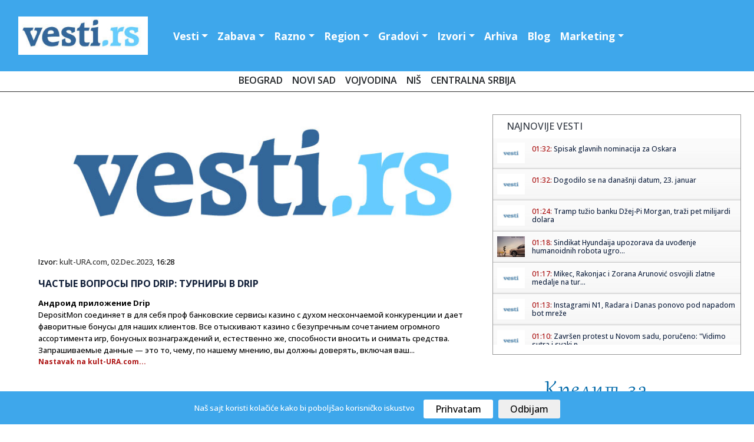

--- FILE ---
content_type: text/html; charset=UTF-8
request_url: https://www.vesti.rs/Kultura/Drip-Drip-5.html
body_size: 13699
content:
<!DOCTYPE html>

<head>

<!-- Google tag (gtag.js) -->
<script async src="https://www.googletagmanager.com/gtag/js?id=G-T1DH0HH70W"></script>
<script>
  window.dataLayer = window.dataLayer || [];
  function gtag(){dataLayer.push(arguments);}
  gtag('js', new Date());

  gtag('config', 'G-T1DH0HH70W');
</script>

<meta http-equiv="content-type" content="text/html; charset=UTF-8" />
<title> Частые вопросы про Drip: Турниры в Drip</title>
<link rel="shortcut icon" href="https://static.vesti.rs/favicon.png" />

<meta name="viewport" content="width=device-width, initial-scale=1">
<meta property="og:title" content="Частые вопросы про Drip: Турниры в Drip" />
<meta property="og:type" content="website" />
<meta property="og:url" content="https://www.vesti.rs/Kultura/Drip-Drip-5.html" />
<meta property="og:image" content="https://static.vesti.rs/vesti/images2/vesti.rs.jpg" />
<meta property="og:image" content="https://static.vesti.rs/img/vesti-logo4.png" />
<meta property="og:site_name" content="Vesti.rs" />
<meta property="fb:app_id" content="181511018570279" />
<link rel="image_src" href="https://static.vesti.rs/vesti/images2/vesti.rs.jpg" />
<script async src="//pagead2.googlesyndication.com/pagead/js/adsbygoogle.js"></script>
<link rel="preconnect" href="https://fonts.googleapis.com">
<link rel="preconnect" href="https://fonts.gstatic.com" crossorigin>
<link href="https://fonts.googleapis.com/css2?family=Open+Sans:ital,wght@0,300;0,500;0,600;0,700;0,800;1,300;1,400;1,600;1,800&display=swap" rel="stylesheet"><link href="https://fonts.googleapis.com/css?family=Alegreya+Sans:400,500,700" rel="stylesheet">

<link href="https://fonts.googleapis.com/css2?family=Exo+2:wght@300;400;500;600&display=swap" rel="stylesheet">
<!--<script src="https://kit.fontawesome.com/4794e8dad7.js" crossorigin="anonymous"></script>-->

<!-- Go to www.addthis.com/dashboard to customize your tools
<script type="text/javascript" src="//s7.addthis.com/js/300/addthis_widget.js#pubid=ra-631882fa420e082f"></script>
-->
<script>
	var url = window.location.href;
	var ads_ok=1;
	if (url=='https://www.vesti.rs') ads_ok=0;
	if (url=='https://www.vesti.rs/') ads_ok=0;
	if (url=='https://www.vesti.rs/Horoskop/') ads_ok=0;
	if (url.indexOf("/arhiva/")>0) ads_ok=0;
	if (url.indexOf("/Danas/")>0) ads_ok=0;
	if (url.indexOf("/izvor/")>0) ads_ok=0;

    if (ads_ok==1) {
        (adsbygoogle = window.adsbygoogle || []).push({
            google_ad_client: "ca-pub-4215876905870354",
            enable_page_level_ads: false
        });
    }

var SITE_ROOT_STATIC='https://static.vesti.rs/';
var HTTP_CF_IPCOUNTRY_ALLOWED=1;
var garr;
var mc_no_iframe=1;
var mc_ads;
var eventer_received=0;

// Create IE + others compatible event handler
var eventMethod = window.addEventListener ? "addEventListener" : "attachEvent";
var eventer = window[eventMethod];
var messageEvent = eventMethod == "attachEvent" ? "onmessage" : "message";

eventer(messageEvent,function(e) {
  // console.log('parent received message: '+e.data);
  if (e.data=="mc_ads_1") {
    console.log('eventer received message: '+e.data);
	//_gaq.push(['_trackEvent', 'eventer4', 'received', e.data]);
	eventer_received=1;
    mc_ads(1);
  }
  if (e.data=="mc_ads_2") {
    console.log('eventer received message: '+e.data);
	//_gaq.push(['_trackEvent', 'eventer4', 'received', e.data]);
	eventer_received=1;
    mc_ads(2);
  }
  if (e.data=="mc_ads_3") {
    console.log('eventer received message: '+e.data);
	//_gaq.push(['_trackEvent', 'eventer4', 'received', e.data]);
	eventer_received=1;
    mc_ads(3);
  }
  if (e.data=="mc_ads_4") {
    console.log('eventer received message: '+e.data);
	//_gaq.push(['_trackEvent', 'eventer4', 'received', e.data]);
	eventer_received=1;
    mc_ads(4);
  }
},false);


function ga_push(arr)
{
	garr=arr;
	setTimeout(function() {
	_gaq.push(garr);
	}, 1000);
}
</script>


<!-- Google Tag Manager
<script>(function(w,d,s,l,i){w[l]=w[l]||[];w[l].push({'gtm.start':
new Date().getTime(),event:'gtm.js'});var f=d.getElementsByTagName(s)[0],
j=d.createElement(s),dl=l!='dataLayer'?'&l='+l:'';j.async=true;j.src=
'https://www.googletagmanager.com/gtm.js?id='+i+dl;f.parentNode.insertBefore(j,f);
})(window,document,'script','dataLayer','GTM-MC7LDZZ6');</script>
 End Google Tag Manager -->


<link rel="stylesheet" href="https://static.vesti.rs/vesti/style.css" />
<link rel="stylesheet" href="https://static.vesti.rs/vesti/archive.css" type="text/css" media="screen" />
<link rel="stylesheet" media="screen and (max-width: 960px)" type="text/css" href="https://static.vesti.rs/vesti/max-1024.css">
<link rel="stylesheet" media="screen and (max-width: 960px)" type="text/css" href="https://static.vesti.rs/vesti/jquery.pageslide.css" />
<!--
<link rel="stylesheet" href="https://static.vesti.rs/vesti/nivo-slider.css" type="text/css" media="screen" />-->
<!--[if lte IE 7]>
<link rel="stylesheet" type="text/css" href="https://static.vesti.rs/vesti/ie7-and-down.css" />
<![endif]-->
<!-- <link href='http://fonts.googleapis.com/css?family=Open+Sans:300,400' rel='stylesheet' type='text/css'> -->
<link rel="stylesheet" href="https://static.vesti.rs/vesti/assets/css/style.css" type="text/css">
<link rel="stylesheet" href="https://cdn.jsdelivr.net/npm/bootstrap@4.0.0/dist/css/bootstrap.min.css" integrity="sha384-Gn5384xqQ1aoWXA+058RXPxPg6fy4IWvTNh0E263XmFcJlSAwiGgFAW/dAiS6JXm" crossorigin="anonymous">

<script type="text/javascript" src="https://static.vesti.rs/vesti/js/jquery-1.11.1.min.js"></script>
<script src="https://static.vesti.rs/vesti/js/functions.js?v=22" type="text/javascript"></script>
<!--[if lt IE 9]>
<script src="https://static.vesti.rs/vesti/assets/js/html5.js"></script>
<![endif]-->

<meta name="Keywords" content="Drip, vesti" />
<meta name="Description" content="Андроид приложение Drip DepositMon соединяет в для себя проф банковские сервисы казино с духом нескончаемой конкуренции и дает фаворитные бонусы для наших клиентов..." />
<meta name="Copyright" content="Vesti.rs" />
<link rel="alternate" type="application/rss+xml" title="Vesti.rs" href="https://www.vesti.rs/rss.php" /><link rel="alternate" type="application/rss+xml" title="Vesti.rs :: Kultura" href="https://www.vesti.rs/rss.php?s=6" />
<script type="text/javascript">
function Chr(AsciiNum) {return String.fromCharCode(AsciiNum);}
function brojac(s) {img = new Image(); img.src = "https://www.vesti.rs/stat.php?js=1&s="+s;}
window.google_analytics_uacct = "UA-1011915-5";
</script>





<link rel="stylesheet" type="text/css" href="/cookie-consent/style.css" />
<script type="text/javascript" src="/cookie-consent/index.js"></script>

<!--<link rel="stylesheet" href="https://static.vesti.rs/vesti/style_new.css?v=1" />-->
<link rel="stylesheet" href="https://static.vesti.rs/vesti/style_new.css" />
<script src="https://code.jquery.com/jquery-3.2.1.slim.min.js" integrity="sha384-KJ3o2DKtIkvYIK3UENzmM7KCkRr/rE9/Qpg6aAZGJwFDMVNA/GpGFF93hXpG5KkN" crossorigin="anonymous"></script>
<script src="https://cdn.jsdelivr.net/npm/popper.js@1.12.9/dist/umd/popper.min.js" integrity="sha384-ApNbgh9B+Y1QKtv3Rn7W3mgPxhU9K/ScQsAP7hUibX39j7fakFPskvXusvfa0b4Q" crossorigin="anonymous"></script>
<script src="https://cdn.jsdelivr.net/npm/bootstrap@4.0.0/dist/js/bootstrap.min.js" integrity="sha384-JZR6Spejh4U02d8jOt6vLEHfe/JQGiRRSQQxSfFWpi1MquVdAyjUar5+76PVCmYl" crossorigin="anonymous"></script>

</head>
<body>

<!-- Google Tag Manager (noscript) -->
<noscript><iframe src="https://www.googletagmanager.com/ns.html?id=GTM-MC7LDZZ6"
height="0" width="0" style="display:none;visibility:hidden"></iframe></noscript>
<!-- End Google Tag Manager (noscript) -->

<!-- (C)2000-2022 Gemius SA - gemiusPrism  / vesti.rs/Home Page -->
<script type="text/javascript">
<!--//--><![CDATA[//><!--
var pp_gemius_identifier = 'zDGbGTwiLMqshAHBoCMoeZZzDovpkI923lz8UfG7r0P.i7';
// lines below shouldn't be edited
function gemius_pending(i) { window[i] = window[i] || function() {var x = window[i+'_pdata'] = window[i+'_pdata'] || []; x[x.length]=arguments;};};
gemius_pending('gemius_hit'); gemius_pending('gemius_event'); gemius_pending('gemius_init'); gemius_pending('pp_gemius_hit'); gemius_pending('pp_gemius_event'); gemius_pending('pp_gemius_init');
(function(d,t) {try {var gt=d.createElement(t),s=d.getElementsByTagName(t)[0],l='http'+((location.protocol=='https:')?'s':''); gt.setAttribute('async','async');
gt.setAttribute('defer','defer'); gt.src=l+'://gars.hit.gemius.pl/xgemius.js'; s.parentNode.insertBefore(gt,s);} catch (e) {}})(document,'script');
//--><!]]>
</script>

<div id="mch-cookie-consent" class="mch-cookie-consent">
  <p>Naš sajt koristi kolačiće kako bi poboljšao korisničko iskustvo</p>
  <div class="mch-cookie-consent__btns">
    <button class="mch-cookie-consent__btns--allow-btn" id="mch-cookie-consent--allow">Prihvatam</button>
    <button class="mch-cookie-consent__btns--deny-btn"  id="mch-cookie-consent--deny">Odbijam</button>
  </div>
</div>

<!-- HEADER -->
<header>


<div class="header-wrapper1">
<div class="header">



 <nav class="navbar navbar-expand-lg navbar-light">


  <a href="https://www.vesti.rs"><img class="logo" src="https://static.vesti.rs/vesti/images2/vesti-vektorski.jpg" /></a>



  <button class="navbar-toggler custom-toggler" type="button" data-toggle="collapse" data-target="#navbarTogglerDemo01" aria-controls="navbarTogglerDemo01" aria-expanded="false" aria-label="Toggle navigation">
    <span class="navbar-toggler-icon"></span>
  </button>
  <div class="collapse navbar-collapse" id="navbarTogglerDemo01">

    <ul class="navbar-nav mr-auto mt-2 mt-lg-0">

     			<li class="nav-item dropdown" id="vesti navbarDropdownMenuLink"><a class="nav-link dropdown-toggle" data-toggle="dropdown" aria-haspopup="true" aria-expanded="false" href="/">Vesti</a>
				<div class="dropdown-menu" aria-labelledby="navbarDropdownMenuLink">
       			<a class="first dropdown-item" href="/Najnovije-vesti/">Najnovije vesti</a>
				<a class=" dropdown-item" href="/Politika/">Politika</a>
				<a class="dropdown-item" href="/Ekonomija/">Ekonomija</a>
				<a class="dropdown-item" href="/Hronika/">Hronika</a>
				<a class="dropdown-item" href="/Sport/">Sport</a>
				<a class="dropdown-item" href="/Svet/">Svet</a>
				<a class="dropdown-item" href="/Drustvo/">Društvo</a>
				<a class="dropdown-item" href="/Kultura/">Kultura</a>
				<a class="dropdown-item" href="/Auto-moto/">Auto-moto</a>
				<a class="dropdown-item" href="/Zdravlje/">Zdravlje</a>
				<a class="dropdown-item" href="/Nauka/">Nauka</a>


        </div>
				</li>

				<li class="nav-item dropdown" id="zabava navbarDropdownMenuLinl">

				<a  class="nav-link dropdown-toggle" data-toggle="dropdown" aria-haspopup="true" aria-expanded="false"  href="/Zabava/">Zabava</a>
					<div class="dropdown-menu" aria-labelledby="navbarDropdownMenuLink">
				<a class="dropdown-item" href="/Zivot/">Život</a>
				<a class="dropdown-item" href="/Muzika/">Muzika</a>
				<a class="dropdown-item" href="/Filmovi/">Filmovi</a>
				<a class="dropdown-item" href="/Turizam/">Turizam</a>
				<a class="dropdown-item" href="/Igre/">Igre</a>
				<a class="dropdown-item" href="/Zena/">Moda, žene</a>
				<a class="dropdown-item" href="/Muski-svet/">Muški svet</a>
				<a class="dropdown-item" href="/Blogovi/kat/Izlasci/">Noćni život</a>
				<a class="dropdown-item" href="/Desavanja-u-gradu/">Dešavanja</a>
				<a class="dropdown-item" href="/Horoskop/">Horoskop</a>
				<a class="dropdown-item" href="/Estrada/">Estrada</a>

			</div>
				</li>
			<li  class="nav-item dropdown" id="razno navbarDropdownMenuLink">
							<a  class="nav-link dropdown-toggle" data-toggle="dropdown" aria-haspopup="true" aria-expanded="false"  href="/Razno/">Razno</a>

				<div class="dropdown-menu" aria-labelledby="navbarDropdownMenuLink">

				<a class="dropdown-item" href="/HiTech/">HiTech</a>
				<a class="dropdown-item" href="/Mobilni/">Mobilni</a>
				<a class="dropdown-item" href="/Dobre-vesti/">Dobre vesti</a>
				<a class="dropdown-item" href="/Blogovi/">Blogosfera</a>
				<a class="dropdown-item" href="/Reportaze/">Reportaže</a>
				<a class="dropdown-item" href="/Ekologija/">Ekologija</a>
				<a class="dropdown-item" href="/Gradjevinarstvo/">Građevinstvo</a>
				<a class="dropdown-item" href="/Saopstenja/">Saopštenja</a>
				<a class="dropdown-item" href="/Intervju/">Stav</a>
				</div>

				</li>


			<li  class="nav-item dropdown" id="region navbarDropdownMenuLin">
			<a  class="nav-link dropdown-toggle" data-toggle="dropdown" aria-haspopup="true"
				aria-expanded="false"  href="/Region/">Region</a>

				<div class="dropdown-menu" aria-labelledby="navbarDropdownMenuLink">

				<a class="dropdown-item" href="/Bosna-i-Hercegovina/">Bosna i Herceg.</a>
				<a class="dropdown-item" href="/Republika-Srpska/">Republika Srpska</a>
				<a class="dropdown-item" href="/Crna-Gora/">Crna Gora</a>
				<a class="dropdown-item" href="/Hrvatska/">Hrvatska</a>
				<a class="dropdown-item" href="/Makedonija/">Makedonija</a>
				<a class="dropdown-item" href="/Region/">Susedne države</a>
			<a class="dropdown-item" href="/Dijaspora/">Dijaspora</a>

		</div>

			</li>


			<li  class="nav-item dropdown" id="gradovi navbarDropdownMenuLin"><a  class="nav-link dropdown-toggle" data-toggle="dropdown" aria-haspopup="true" aria-expanded="false"   href="/Gradovi/">Gradovi</a>
							<div class="dropdown-menu" aria-labelledby="navbarDropdownMenuLink">

			<a class="dropdown-item" href="/Beogradske/">Beograd</a>
				<a class="dropdown-item" href="/Novi-Sad/">Novi Sad</a>
				<a class="dropdown-item" href="/Vojvodina/">Vojvođanske vesti</a>
				<a class="dropdown-item" href="/Nis/">Niš</a>
				<a class="dropdown-item" href="/Ra%C5%A1ka/">Raška oblast</a>
				<a class="dropdown-item" href="/Kragujevac/">Kragujevac</a>
				<a class="dropdown-item" href="/Krusevac/">Kruševac</a>
				<a class="dropdown-item" href="/Jagodina/">Jagodina</a>
				<a class="dropdown-item" href="/Subotica/">Subotica</a>
				<a class="dropdown-item" href="/Zaje%C4%8Dar/">Zaječar</a>
				<a class="dropdown-item" href="/Trstenik/">Trstenik</a>
				<a class="dropdown-item" href="/Vrnjacka-Banja/">Vrnjačka Banja</a>
				<a class="dropdown-item" href="/Bor/"> Bor</a>
				<a class="dropdown-item" href="/Vranje/">Vranje</a>
				<a class="dropdown-item" href="/Zrenjanin/">Zrenjanin</a>
				<a class="dropdown-item" href="/Leskovac/">Leskovac</a>
				<a class="dropdown-item" href="/Aleksinac/">Aleksinac</a>
			<a class="dropdown-item" href="/Bačka-Palanka/">Bačka Palanka</a>
				<a class="dropdown-item" href="/Gradovi/">Ostali gradovi &gt;&gt;</a>
			</div>
			</li>


			<li class="nav-item dropdown" id="izvori navbarDropdownMenuLin">


			<a   class="nav-link dropdown-toggle" data-toggle="dropdown" aria-haspopup="true"

					aria-expanded="false"  href="/Blog/Izvori.html">Izvori</a>
									<div class="dropdown-menu" aria-labelledby="navbarDropdownMenuLink">
				<a class="dropdown-item" href="/izvor/GradskeInfo/">GradskeInfo.rs</a>
				<a class="dropdown-item" href="/izvor/VojvodinaUzivo/">VojvodinaUzivo.rs</a>
				<a class="dropdown-item" href="/izvor/24sedam/">24sedam.rs</a>
			<a class="dropdown-item" href="/izvor/b92/">B92</a>
				<a class="dropdown-item" href="/izvor/blic/">Blic</a>
				<a class="dropdown-item" href="/izvor/Beta/">Beta</a>
				<a class="dropdown-item" href="/izvor/politika/">Politika</a>
				<a class="dropdown-item" href="/izvor/press/">Press</a>
				<a class="dropdown-item" href="/izvor/Telegraf/">Telegraf</a>
				<a class="dropdown-item" href="/izvor/RTS/">RTS</a>
				<a class="dropdown-item" href="/izvor/vecernje_novosti/">Novosti</a>
				<a class="dropdown-item" href="/izvor/mondo/">Mondo</a>
				<a class="dropdown-item" href="/izvor/Kurir/">Kurir</a>
				<a class="dropdown-item" href="/izvor/Informacija/">Informacija.rs</a>
				<a class="dropdown-item" href="/Blog/Izvori.html">Svi izvori >></a>

						</div>

					</li>


		<li id="Arhiva" ><a  class="nav-link" href="/arhiva/">Arhiva</a></li>
			<li id="O nama" ><a   class="nav-link" href="/Blogovi/">Blog</a></li>
<li  class="nav-item dropdown" id="razno navbarDropdownMenuLink">
							<a  class="nav-link dropdown-toggle" data-toggle="dropdown" aria-haspopup="true" aria-expanded="false"  href="/Marketing/">Marketing</a>

				<div class="dropdown-menu" aria-labelledby="navbarDropdownMenuLink">
				<a class="dropdown-item" href="Sadrzaj/Marketing-6.html">Marketing</a>
				<a class="dropdown-item" href="/Blog/O-Vesti-rs-sajtu.html">O nama</a>
				<a class="dropdown-item" href="/kontakt.php">Kontakt</a>
				<a class="dropdown-item" href="/add.php">Objavite vest</a>
				<a class="dropdown-item" href="/Blog/Nase-vesti-na-Vasem-sajtu.html">Naše vesti na Vašem sajtu</a>
				<a class="dropdown-item" href="/Blog/Podrzite-nas.html">Podržite nas</a>

				</div>

				</li>



    </ul>
<div class="social-links" id="header-social">
    <a href="https://www.facebook.com/Vesti.rs"><i class="fa fa-facebook fa-lg"></i></a>
	 <a href="https://twitter.com/vestirs"><i class="fa fa-twitter fa-lg"></i></a>
	 <a href="https://www.instagram.com/vojvodinauzivo.rs/"><i class="fa fa-instagram fa-lg"></i></a>
    <a href="https://www.youtube.com/c/Vojvodinau%C5%BEivo"><i class="fa-brands fa-youtube fa-lg"></i></a>
	 <a href="https://play.google.com/store/apps/details?id=com.zeussoftware.vesti_rs"><i class="fa fa-android fa-lg"></i></a>
	  <a href="https://itunes.apple.com/us/app/vesti-rs/id591591123?mt=8"><i class="fa-brands fa-app-store-ios fa-lg"></i></a>
</div>


	<div class="footer-linkovi" id="header-up">
 <ul>
   	<li id="Marketing"><a    href="/Sadrzaj/Marketing-6.html">Marketing </a></li>
	<li id="O nama" ><a   href="/Blog/O-Vesti-rs-sajtu.html">O nama</a></li>
      <li id="politika" ><a  href="/Sadrzaj/Privacy-Policy-for-Vesti-rs.html">Politika privatnosti</a></li>
	     <li id="uslovi" ><a  href="/Sadrzaj/Privacy-Policy-for-Vesti-rs.html">Uslovi korišćenja</a></li>


	  </ul>
	</div>
  </div>
</nav>

</header>
</div>
<script type="text/javascript" src="https://static.vesti.rs/vesti/jquery.pageslide.js"></script>
<div class="clear"></div>

		<div class="pos-f-t">
 <div class="gradovi-slide">
 	<a class="dropdown-item" href="/Beogradske/">Beograd </a>
				<a class="dropdown-item" href="/Novi-Sad/">Novi Sad</a>
				<a class="dropdown-item" href="/Vojvodina/">Vojvodina</a>
								<a class="dropdown-item" href="/Nis/">Niš</a>

				<a class="dropdown-item" href="/Gradovi/">Centralna Srbija</a>

					</div>


<!-- CONTENT -->
<div class="container">
<!-- LEFT SIDE -->
<div class="main-content">


<!-- GLAVNA VEST -->
	<div class="single-news">
<!-- PRVA VEST -->
		<div class="text-news" itemscope itemtype="http://schema.org/NewsArticle">

			<a href="https://www.vesti.rs/counter.php?id=15524448" target="_blank" onclick="ga_push(['_trackEvent', 'Izvori', 'Izlaz', 'kult-URA.com']);" />
				<img src="https://static.vesti.rs/vesti/images2/vesti.rs.jpg" itemprop="image" alt="" style="width:100%;" />

			</a>
									<p class="source-inner">Izvor: <a href="/izvor/kult-URA/">kult-URA.com</a>, <a href="https://www.vesti.rs/arhiva/2023/12/2/" class="lnk_datum">02.Dec.2023</a>, 16:28</p>

			<h1 itemprop="name">Частые вопросы про Drip: Турниры в Drip</h1>



			<p id="articleBody" class="long-text" itemprop="articleBody"><b>Андроид приложение Drip</b><br />
DepositMon соединяет в для себя проф банковские сервисы казино с духом нескончаемой конкуренции и дает фаворитные бонусы для наших клиентов. Все отыскивают казино с безупречным сочетанием огромного ассортимента игр, бонусных вознаграждений и, естественно же, способности вносить и снимать средства. Запрашиваемые данные — это то, чему, по нашему мнению, вы должны доверять, включая ваш...</p>
			<p class="continue-r "><a href="https://www.vesti.rs/counter.php?id=15524448" onclick="ga_push(['_trackEvent', 'Izvori', 'Izlaz', 'kult-URA.com']);" target="_blank">Nastavak na kult-URA.com...</a></p><br /><br /><br /><br /><br />

			<div style="display:block; clear:right;">


                <!-- Go to www.addthis.com/dashboard to customize your tools -->
                <div class="addthis_inline_share_toolbox"></div>

						<div id="post_ad_1"></div>

			<p class="continue-r"></p>
			</div>

			<script>
			//_gaq.push(['_trackEvent', 'Izvori', 'Prikaz', 'kult-URA.com']);
			//_gaq.push(['_trackEvent', 'Kategorija', 'Prikaz', 'Kultura']);
			var share_id=15524448;
			</script>
		</div>
	</div>




<script>
var url_location = window.location.href;

function miniwin(url,w,h)
{
	window.open(url,"","height="+h+",width="+w+",status=no,toolbar=no,menubar=no,location=no",true);
}
var ajax_vote;
function fb_share() {
	_gaq.push(['_trackSocial', 'Facebook', 'share', url_location]);
	ajax_vote(share_id);
	var url="http://www.facebook.com/sharer.php?u=https%3A%2F%2Fwww.vesti.rs%2FKultura%2FDrip-Drip-5.html&t=Share";
	miniwin(url,600,400);
}
function tw_share() {
	_gaq.push(['_trackSocial', 'Twitter', 'tweet', url_location]);
	ajax_vote(share_id);
	var url="https://twitter.com/share?url=https%3A%2F%2Fwww.vesti.rs%2FKultura%2FDrip-Drip-5.html&amp;text="+encodeURIComponent(document.title);
	miniwin(url,600,400);
}
function gp_share() {
	_gaq.push(['_trackSocial', 'Google', '+1', url_location]);
	ajax_vote(share_id);
	var url="https://plus.google.com/share?url=https%3A%2F%2Fwww.vesti.rs%2FKultura%2FDrip-Drip-5.html";
	miniwin(url,600,400);
}
function li_share() {
	_gaq.push(['_trackSocial', 'LinkedIn', 'share', url_location]);
	ajax_vote(share_id);
	var url="https://www.linkedin.com/shareArticle?mini=true&url=https%3A%2F%2Fwww.vesti.rs%2FKultura%2FDrip-Drip-5.html&title="+encodeURIComponent(document.title);
	miniwin(url,600,400);
}
function pi_share() {
	_gaq.push(['_trackSocial', 'Pinterest', 'pin', url_location]);
	ajax_vote(share_id);
	var e = document.createElement('script');
	e.setAttribute('type', 'text/javascript');
	e.setAttribute('charset', 'UTF-8');
	e.setAttribute('src', 'http://assets.pinterest.com/js/pinmarklet.js?r=' + Math.random() * 99999999);
	document.body.appendChild(e);
}

(function ($) {
	ajax_vote = function(id){
		$.ajax({
			type: "GET",
			url: "/vote.php?v=p&id="+id,
			success:function (){
			}
		});
	}
})(jQuery);
</script>


<div class="newest-inner-last2">
<div id="dialog-box">
	<div class="dialog-content">
		<div id="dialog-message"><span><b>Napomena:</b> Ova vest je automatizovano (softverski) preuzeta sa sajta <a href="https://www.vesti.rs/counter.php?id=15524448"><b><u>kult-URA.com</u></b></a>. Nije preneta ručno, niti proverena od strane uredništva portala "Vesti.rs", već je preneta automatski, računajući na savesnost i dobru nameru sajta <a href="https://www.vesti.rs/counter.php?id=15524448"><b><u>kult-URA.com</u></b></a>. Ukoliko vest (članak) sadrži netačne navode, vređa nekog, ili krši nečija autorska prava - molimo Vas da nas o tome <a href="http://www.vesti.rs/kontakt.php"><b><u>ODMAH obavestite</u></b></a> obavestite kako bismo uklonili sporni sadržaj.</span></div>
	</div>
</div>
</div>


<div id="low_res_sidebar" style="display: none;"></div>
</div>

</div>
		<!-- Social Media Buttons - CSS3 -->

			<div id="sidebar">

<!-- Global site tag (gtag.js) - Google Analytics -->
	<script async src="https://www.googletagmanager.com/gtag/js?id=UA-177223220-1"></script>
	<script>
		window.dataLayer = window.dataLayer || [];
		function gtag(){dataLayer.push(arguments);}
		gtag('js', new Date());

		gtag('config', 'UA-177223220-1');
	</script>

	<!-- Google Tag Manager -->
		<script>(function(w,d,s,l,i){w[l]=w[l]||[];w[l].push({'gtm.start':
		new Date().getTime(),event:'gtm.js'});var f=d.getElementsByTagName(s)[0],
		j=d.createElement(s),dl=l!='dataLayer'?'&l='+l:'';j.async=true;j.src=
		'https://www.googletagmanager.com/gtm.js?id='+i+dl;f.parentNode.insertBefore(j,f);
		})(window,document,'script','dataLayer','GTM-P3X3KQ6');</script>
	<!-- End Google Tag Manager -->



	<!-- SCROLLING NEWS -->







	<div class="right-side">

<script async src='https://cse.google.com/cse.js?cx=partner-pub-4215876905870354:4169655970'></script><div class="gcse-searchresults-only"></div>

	<div class="right-side">








			<div class="newest">



				<div class="rigt-block-top"><h2>Najnovije vesti</h2></div>

        <ul class="spy" style="height:350px; overflow:scroll; width:100%;">
<li><a href="https://www.vesti.rs/Dodela-oskara/Spisak-glavnih-nominacija-za-Oskara-9.html" title="View round"><img src="https://static.vesti.rs/mali_logo2.png" /></a><h5><span class="lnk">01:32: </span> <a href="https://www.vesti.rs/Dodela-oskara/Spisak-glavnih-nominacija-za-Oskara-9.html">Spisak glavnih nominacija za Oskara</a></h5></li><li><a href="https://www.vesti.rs/Vesti/Dogodilo-se-na-danasnji-datum-23-januar-9.html" title="View round"><img src="https://static.vesti.rs/mali_logo2.png" /></a><h5><span class="lnk">01:32: </span> <a href="https://www.vesti.rs/Vesti/Dogodilo-se-na-danasnji-datum-23-januar-9.html">Dogodilo se na današnji datum, 23. januar</a></h5></li><li><a href="https://www.vesti.rs/Donald-Tramp/Tramp-tuzio-banku-Dzej-Pi-Morgan-trazi-pet-milijardi-dolara.html" title="View round"><img src="https://static.vesti.rs/mali_logo2.png" /></a><h5><span class="lnk">01:24: </span> <a href="https://www.vesti.rs/Donald-Tramp/Tramp-tuzio-banku-Dzej-Pi-Morgan-trazi-pet-milijardi-dolara.html">Tramp tužio banku Džej-Pi Morgan, traži pet milijardi dolara</a></h5></li><li><a href="https://www.vesti.rs/Hyundai/Sindikat-Hyundaija-upozorava-da-uvodjenje-humanoidnih-robota-ugrozava-radna-mesta.html" title="View round"><img src="https://static.vesti.rs/slike-4/tmb_Sindikat-Hyundaija-upozorava-da-uvodjenje-humanoidnih-robota-ugrozava-radna-mesta.jpg" /></a><h5><span class="lnk">01:18: </span> <a href="https://www.vesti.rs/Hyundai/Sindikat-Hyundaija-upozorava-da-uvodjenje-humanoidnih-robota-ugrozava-radna-mesta.html">Sindikat Hyundaija upozorava da uvođenje humanoidnih robota ugro...</a></h5></li><li><a href="https://www.vesti.rs/Sport/Mikec-Rakonjac-i-Zorana-Arunovic-osvojili-zlatne-medalje-na-turniru-u-Minhenu.html" title="View round"><img src="https://static.vesti.rs/mali_logo2.png" /></a><h5><span class="lnk">01:17: </span> <a href="https://www.vesti.rs/Sport/Mikec-Rakonjac-i-Zorana-Arunovic-osvojili-zlatne-medalje-na-turniru-u-Minhenu.html">Mikec, Rakonjac i Zorana Arunović osvojili zlatne medalje na tur...</a></h5></li><li><a href="https://www.vesti.rs/Vesti/Instagrami-N1-Radara-i-Danas-ponovo-pod-napadom-bot-mreze.html" title="View round"><img src="https://static.vesti.rs/mali_logo2.png" /></a><h5><span class="lnk">01:13: </span> <a href="https://www.vesti.rs/Vesti/Instagrami-N1-Radara-i-Danas-ponovo-pod-napadom-bot-mreze.html">Instagrami N1, Radara i Danas ponovo pod napadom bot mreže</a></h5></li><li><a href="https://www.vesti.rs/Vesti/Zavrsen-protest-u-Novom-sadu-poruceno-Vidimo-sutra-i-svaki-naredni-dan.html" title="View round"><img src="https://static.vesti.rs/mali_logo2.png" /></a><h5><span class="lnk">01:10: </span> <a href="https://www.vesti.rs/Vesti/Zavrsen-protest-u-Novom-sadu-poruceno-Vidimo-sutra-i-svaki-naredni-dan.html">Završen protest u Novom sadu, poručeno: "Vidimo sutra i svaki n...</a></h5></li><li><a href="https://www.vesti.rs/Vesti/Preminula-Senka-Veletanlic-5.html" title="View round"><img src="https://static.vesti.rs/mali_logo2.png" /></a><h5><span class="lnk">01:01: </span> <a href="https://www.vesti.rs/Vesti/Preminula-Senka-Veletanlic-5.html">Preminula Senka Veletanlić</a></h5></li><li><a href="https://www.vesti.rs/London/Poslednji-roman-Dzulijana-Barnsa.html" title="View round"><img src="https://static.vesti.rs/mali_logo2.png" /></a><h5><span class="lnk">00:46: </span> <a href="https://www.vesti.rs/London/Poslednji-roman-Dzulijana-Barnsa.html">„Poslednji roman“ Džulijana Barnsa</a></h5></li><li><a href="https://www.vesti.rs/Ko%C5%A1arka/IZJAVA-KOJA-JE-PODIGLA-BURU-U-KOSARKASKIM-KRUGOVIMA-Madar-davao-savete-Obradovicu-Itudisu-i-Jasikevicijusu.html" title="View round"><img src="https://static.vesti.rs/mali_logo2.png" /></a><h5><span class="lnk">00:46: </span> <a href="https://www.vesti.rs/Ko%C5%A1arka/IZJAVA-KOJA-JE-PODIGLA-BURU-U-KOSARKASKIM-KRUGOVIMA-Madar-davao-savete-Obradovicu-Itudisu-i-Jasikevicijusu.html">IZJAVA KOJA JE PODIGLA BURU U KOŠARKAŠKIM KRUGOVIMA: Madar dava...</a></h5></li><li><a href="https://www.vesti.rs/Auto-moto/VIDEO-Aznom-LEpoque-Concept.html" title="View round"><img src="https://static.vesti.rs/mali_logo2.png" /></a><h5><span class="lnk">00:41: </span> <a href="https://www.vesti.rs/Auto-moto/VIDEO-Aznom-LEpoque-Concept.html">VIDEO: Aznom L’Epoque Concept</a></h5></li><li><a href="https://www.vesti.rs/Crvena-Zvezda/U-OVOME-JE-TAJNA-Veljkovic-objasnio-razliku-izmedju-Stankovica-i-Milojevica.html" title="View round"><img src="https://static.vesti.rs/mali_logo2.png" /></a><h5><span class="lnk">00:32: </span> <a href="https://www.vesti.rs/Crvena-Zvezda/U-OVOME-JE-TAJNA-Veljkovic-objasnio-razliku-izmedju-Stankovica-i-Milojevica.html">U OVOME JE TAJNA: Veljković objasnio razliku između Stankovića...</a></h5></li><li><a href="https://www.vesti.rs/Ekonomija/Cijena-zlata-rusi-sve-rekorde.html" title="View round"><img src="https://static.vesti.rs/mali_logo2.png" /></a><h5><span class="lnk">00:21: </span> <a href="https://www.vesti.rs/Ekonomija/Cijena-zlata-rusi-sve-rekorde.html">Cijena zlata ruši sve rekorde</a></h5></li><li><a href="https://www.vesti.rs/Vesti/Austrija-skracuje-raspust-ucenicima-sa-slabim-znanjem-njemackog.html" title="View round"><img src="https://static.vesti.rs/mali_logo2.png" /></a><h5><span class="lnk">00:21: </span> <a href="https://www.vesti.rs/Vesti/Austrija-skracuje-raspust-ucenicima-sa-slabim-znanjem-njemackog.html">Austrija skraćuje raspust učenicima sa slabim znanjem njemačko...</a></h5></li><li><a href="https://www.vesti.rs/Vesti/Zestoke-optuzbe-Svajcarski-SVP-iskljucuje-clana-porijeklom-iz-BiH.html" title="View round"><img src="https://static.vesti.rs/mali_logo2.png" /></a><h5><span class="lnk">00:21: </span> <a href="https://www.vesti.rs/Vesti/Zestoke-optuzbe-Svajcarski-SVP-iskljucuje-clana-porijeklom-iz-BiH.html">Žestoke optužbe: Švajcarski SVP isključuje člana porijeklom ...</a></h5></li><li><a href="https://www.vesti.rs/Vesti/Hapsenje-u-Crnoj-Gori-Zaplijenjena-cetiri-i-po-kilograma-kokaina-FOTO.html" title="View round"><img src="https://static.vesti.rs/mali_logo2.png" /></a><h5><span class="lnk">00:21: </span> <a href="https://www.vesti.rs/Vesti/Hapsenje-u-Crnoj-Gori-Zaplijenjena-cetiri-i-po-kilograma-kokaina-FOTO.html">Hapšenje u Crnoj Gori: Zaplijenjena četiri i po kilograma kokai...</a></h5></li><li><a href="https://www.vesti.rs/Crvena-Zvezda/ISPISAO-ISTORIJU-Stankovic-postigao-ono-sto-ni-Milojevicu-nije-poslo-za-rukom.html" title="View round"><img src="https://static.vesti.rs/mali_logo2.png" /></a><h5><span class="lnk">00:18: </span> <a href="https://www.vesti.rs/Crvena-Zvezda/ISPISAO-ISTORIJU-Stankovic-postigao-ono-sto-ni-Milojevicu-nije-poslo-za-rukom.html">ISPISAO ISTORIJU: Stanković postigao ono što ni Milojeviću nij...</a></h5></li><li><a href="https://www.vesti.rs/Donald-Tramp/Tramp-tuzio-banku-JPMorgan-trazi-pet-milijardi-dolara-odstete.html" title="View round"><img src="https://static.vesti.rs/mali_logo2.png" /></a><h5><span class="lnk">00:06: </span> <a href="https://www.vesti.rs/Donald-Tramp/Tramp-tuzio-banku-JPMorgan-trazi-pet-milijardi-dolara-odstete.html">Tramp tužio banku JPMorgan, traži pet milijardi dolara odštete</a></h5></li><li><a href="https://www.vesti.rs/Mazda/Mazdin-novi-elektricni-automobil-odlozen-do-2029-godine.html" title="View round"><img src="https://static.vesti.rs/slike-4/tmb_Mazdin-novi-elektricni-automobil-odlozen-do-2029-godine.jpg" /></a><h5><span class="lnk">00:03: </span> <a href="https://www.vesti.rs/Mazda/Mazdin-novi-elektricni-automobil-odlozen-do-2029-godine.html">Mazdin novi električni automobil odložen do 2029. godine</a></h5></li><li><a href="https://www.vesti.rs/Sport/FINANSIJSKI-I-SPORTSKI-BENEFITI-Zvezda-dodatno-uvecala-nacionalni-i-klupski-koeficijent-i-dobro-zaradila.html" title="View round"><img src="https://static.vesti.rs/mali_logo2.png" /></a><h5><span class="lnk">23:54: </span> <a href="https://www.vesti.rs/Sport/FINANSIJSKI-I-SPORTSKI-BENEFITI-Zvezda-dodatno-uvecala-nacionalni-i-klupski-koeficijent-i-dobro-zaradila.html">FINANSIJSKI I SPORTSKI BENEFITI: Zvezda dodatno uvećala nacional...</a></h5></li><li><a href="https://www.vesti.rs/Zivot/Djecak-iz-Priboja-svaki-dan-putuje-30-kilometara-kako-bi-pomogao-baki-i-cuvao-koze.html" title="View round"><img src="https://static.vesti.rs/mali_logo2.png" /></a><h5><span class="lnk">23:49: </span> <a href="https://www.vesti.rs/Zivot/Djecak-iz-Priboja-svaki-dan-putuje-30-kilometara-kako-bi-pomogao-baki-i-cuvao-koze.html">Dječak iz Priboja svaki dan putuje 30 kilometara kako bi pomogao...</a></h5></li><li><a href="https://www.vesti.rs/Crvena-Zvezda/NAJVECI-DOMETI-SADA-NISU-SAMO-SAN-Ovo-je-pogled-na-tabelu-Lige-Evrope-Zvezda-na-pobedu-od-Top8.html" title="View round"><img src="https://static.vesti.rs/mali_logo2.png" /></a><h5><span class="lnk">23:43: </span> <a href="https://www.vesti.rs/Crvena-Zvezda/NAJVECI-DOMETI-SADA-NISU-SAMO-SAN-Ovo-je-pogled-na-tabelu-Lige-Evrope-Zvezda-na-pobedu-od-Top8.html">NAJVEĆI DOMETI SADA NISU SAMO SAN: Ovo je pogled na tabelu Lige ...</a></h5></li><li><a href="https://www.vesti.rs/Razno/Evropski-parlament-usvojio-rezoluciju-kojom-je-osudio-primenu-sile-u-Iranu.html" title="View round"><img src="https://static.vesti.rs/mali_logo2.png" /></a><h5><span class="lnk">23:36: </span> <a href="https://www.vesti.rs/Razno/Evropski-parlament-usvojio-rezoluciju-kojom-je-osudio-primenu-sile-u-Iranu.html">Evropski parlament usvojio rezoluciju kojom je osudio primenu sil...</a></h5></li><li><a href="https://www.vesti.rs/Sport/POSEBNO-MI-JE-DRAGO-ZBOG-DEKIJA-Terzic-pozvao-sve-navijace-Zvezde-iz-Srbije-i-regiona-da-urade-jednu-stvar.html" title="View round"><img src="https://static.vesti.rs/mali_logo2.png" /></a><h5><span class="lnk">23:32: </span> <a href="https://www.vesti.rs/Sport/POSEBNO-MI-JE-DRAGO-ZBOG-DEKIJA-Terzic-pozvao-sve-navijace-Zvezde-iz-Srbije-i-regiona-da-urade-jednu-stvar.html">„POSEBNO MI JE DRAGO ZBOG DEKIJA“: Terzić pozvao sve navija...</a></h5></li><li><a href="https://www.vesti.rs/Vesti/U-Nigeriji-oteto-vise-od-150-vjernika-otmicari-traze-17-motocikala-za-pocetak-pregovora.html" title="View round"><img src="https://static.vesti.rs/mali_logo2.png" /></a><h5><span class="lnk">23:30: </span> <a href="https://www.vesti.rs/Vesti/U-Nigeriji-oteto-vise-od-150-vjernika-otmicari-traze-17-motocikala-za-pocetak-pregovora.html">U Nigeriji oteto više od 150 vjernika, otmičari traže 17 motoc...</a></h5></li><li><a href="https://www.vesti.rs/Vesti/Oglasio-se-Dusko-Tosic-Vratio-sam-kljuceve-od-mog-stana.html" title="View round"><img src="https://static.vesti.rs/mali_logo2.png" /></a><h5><span class="lnk">23:30: </span> <a href="https://www.vesti.rs/Vesti/Oglasio-se-Dusko-Tosic-Vratio-sam-kljuceve-od-mog-stana.html">Oglasio se Duško Tošić: Vratio sam ključeve od mog stana</a></h5></li><li><a href="https://www.vesti.rs/Vesti/Rekonstrukcija-ubistva-u-Antverpenu-za-koje-se-tereti-Osman-H-iz-BiH.html" title="View round"><img src="https://static.vesti.rs/mali_logo2.png" /></a><h5><span class="lnk">23:30: </span> <a href="https://www.vesti.rs/Vesti/Rekonstrukcija-ubistva-u-Antverpenu-za-koje-se-tereti-Osman-H-iz-BiH.html">Rekonstrukcija ubistva u Antverpenu za koje se tereti Osman H. iz...</a></h5></li><li><a href="https://www.vesti.rs/Vesti/Slavica-Cukteras-napravila-haos-Lomila-je-sve-pred-sobom.html" title="View round"><img src="https://static.vesti.rs/mali_logo2.png" /></a><h5><span class="lnk">23:30: </span> <a href="https://www.vesti.rs/Vesti/Slavica-Cukteras-napravila-haos-Lomila-je-sve-pred-sobom.html">Slavica Ćukteraš napravila haos: "Lomila je sve pred sobom"</a></h5></li><li><a href="https://www.vesti.rs/Vesti/Cetiri-zlatna-pravila-za-ofarbanu-kosu-ako-zelite-da-bude-lijepa-i-zdrava.html" title="View round"><img src="https://static.vesti.rs/mali_logo2.png" /></a><h5><span class="lnk">23:30: </span> <a href="https://www.vesti.rs/Vesti/Cetiri-zlatna-pravila-za-ofarbanu-kosu-ako-zelite-da-bude-lijepa-i-zdrava.html">Četiri zlatna pravila za ofarbanu kosu – ako želite da bude l...</a></h5></li><li><a href="https://www.vesti.rs/Vesti/Keri-Bredso-i-Zvjerka-zaratili.html" title="View round"><img src="https://static.vesti.rs/mali_logo2.png" /></a><h5><span class="lnk">23:30: </span> <a href="https://www.vesti.rs/Vesti/Keri-Bredso-i-Zvjerka-zaratili.html">Keri Bredšo i Zvjerka "zaratili"</a></h5></li><li><a href="https://www.vesti.rs/Vesti/Knjiga-Dijadema-Hercegovine-predstavljena-u-Beogradu.html" title="View round"><img src="https://static.vesti.rs/mali_logo2.png" /></a><h5><span class="lnk">23:30: </span> <a href="https://www.vesti.rs/Vesti/Knjiga-Dijadema-Hercegovine-predstavljena-u-Beogradu.html">Knjiga "Dijadema Hercegovine" predstavljena u Beogradu</a></h5></li><li><a href="https://www.vesti.rs/Evropska-Unija/Fico-Rukovodstvo-EU-treba-zamijeniti.html" title="View round"><img src="https://static.vesti.rs/mali_logo2.png" /></a><h5><span class="lnk">23:30: </span> <a href="https://www.vesti.rs/Evropska-Unija/Fico-Rukovodstvo-EU-treba-zamijeniti.html">Fico: Rukovodstvo EU treba zamijeniti</a></h5></li><li><a href="https://www.vesti.rs/Vladimir-Putin/Poceo-Putinov-sastanak-sa-Vitkofom-i-Kusnerom-u-Kremlju.html" title="View round"><img src="https://static.vesti.rs/mali_logo2.png" /></a><h5><span class="lnk">23:30: </span> <a href="https://www.vesti.rs/Vladimir-Putin/Poceo-Putinov-sastanak-sa-Vitkofom-i-Kusnerom-u-Kremlju.html">Počeo Putinov sastanak sa Vitkofom i Kušnerom u Kremlju</a></h5></li><li><a href="https://www.vesti.rs/Crvena-Zvezda/Krunic-Imao-sam-osjecaj-da-smo-mnogo-jaci.html" title="View round"><img src="https://static.vesti.rs/mali_logo2.png" /></a><h5><span class="lnk">23:30: </span> <a href="https://www.vesti.rs/Crvena-Zvezda/Krunic-Imao-sam-osjecaj-da-smo-mnogo-jaci.html">Krunić: Imao sam osjećaj da smo mnogo jači</a></h5></li><li><a href="https://www.vesti.rs/Ukrajina/Zelenski-kritikovao-Evropu-Kao-Dan-mrmota.html" title="View round"><img src="https://static.vesti.rs/mali_logo2.png" /></a><h5><span class="lnk">23:26: </span> <a href="https://www.vesti.rs/Ukrajina/Zelenski-kritikovao-Evropu-Kao-Dan-mrmota.html">Zelenski kritikovao Evropu: "Kao Dan mrmota" </a></h5></li><li><a href="https://www.vesti.rs/Crvena-Zvezda/DA-SMO-IZGUBILI-BILO-BI-ZASTO-OVAJ-ZASTO-ONAJ-Stankovica-upitali-za-neigranje-stranaca-trener-Zvezde-presekao-odgovorom.html" title="View round"><img src="https://static.vesti.rs/mali_logo2.png" /></a><h5><span class="lnk">23:22: </span> <a href="https://www.vesti.rs/Crvena-Zvezda/DA-SMO-IZGUBILI-BILO-BI-ZASTO-OVAJ-ZASTO-ONAJ-Stankovica-upitali-za-neigranje-stranaca-trener-Zvezde-presekao-odgovorom.html">„DA SMO IZGUBILI BILO BI ZAŠTO OVAJ, ZAŠTO ONAJ“: Stankovi...</a></h5></li><li><a href="https://www.vesti.rs/Ford/Roush-Ford-F-150-3.html" title="View round"><img src="https://static.vesti.rs/slike-4/tmb_Roush-Ford-F-150-2.jpg" /></a><h5><span class="lnk">23:19: </span> <a href="https://www.vesti.rs/Ford/Roush-Ford-F-150-3.html">Roush Ford F-150</a></h5></li><li><a href="https://www.vesti.rs/Apple/Apple-mozda-odustaje-od-all-screen-iPhone-dizajna-za-20-godisnjicu.html" title="View round"><img src="https://static.vesti.rs/mali_logo2.png" /></a><h5><span class="lnk">23:19: </span> <a href="https://www.vesti.rs/Apple/Apple-mozda-odustaje-od-all-screen-iPhone-dizajna-za-20-godisnjicu.html">Apple možda odustaje od all-screen iPhone dizajna za 20. godišn...</a></h5></li><li><a href="https://www.vesti.rs/Renault/Renault-ukida-svoju-firmu-za-elektricna-vozila-Ampere.html" title="View round"><img src="https://static.vesti.rs/slike-4/tmb_Renault-ukida-svoju-firmu-za-elektricna-vozila-Ampere.jpg" /></a><h5><span class="lnk">23:16: </span> <a href="https://www.vesti.rs/Renault/Renault-ukida-svoju-firmu-za-elektricna-vozila-Ampere.html">Renault ukida svoju firmu za električna vozila Ampere</a></h5></li><li><a href="https://www.vesti.rs/Dodela-oskara/Film-Sinners-oborio-rekord-u-broju-nominacija-za-Oskara.html" title="View round"><img src="https://static.vesti.rs/mali_logo2.png" /></a><h5><span class="lnk">23:15: </span> <a href="https://www.vesti.rs/Dodela-oskara/Film-Sinners-oborio-rekord-u-broju-nominacija-za-Oskara.html">Film "Sinners" oborio rekord u broju nominacija za Oskara</a></h5></li><li><a href="https://www.vesti.rs/Donald-Tramp/Albanija-se-prikljucuje-Trampovom-Odboru-za-mir-u-Gazi-kao-i-Kosovo.html" title="View round"><img src="https://static.vesti.rs/mali_logo2.png" /></a><h5><span class="lnk">23:12: </span> <a href="https://www.vesti.rs/Donald-Tramp/Albanija-se-prikljucuje-Trampovom-Odboru-za-mir-u-Gazi-kao-i-Kosovo.html">Albanija se priključuje Trampovom Odboru za mir u Gazi kao i Kos...</a></h5></li><li><a href="https://www.vesti.rs/Razno/Orban-Nema-smisla-drzati-se-neefikasnog-svetskog-poretka-zasnovanog-na-pravilima.html" title="View round"><img src="https://static.vesti.rs/mali_logo2.png" /></a><h5><span class="lnk">23:05: </span> <a href="https://www.vesti.rs/Razno/Orban-Nema-smisla-drzati-se-neefikasnog-svetskog-poretka-zasnovanog-na-pravilima.html"> Orban: Nema smisla držati se neefikasnog svetskog poretka zasno...</a></h5></li><li><a href="https://www.vesti.rs/Horoskop/Dnevni-horoskop-za-23-januar-2026-Promisljenost-je-danas-presudna.html" title="View round"><img src="https://static.vesti.rs/slike-4/tmb_Dnevni-horoskop-za-23-januar-2026-Promisljenost-je-danas-presudna.png" /></a><h5><span class="lnk">23:00: </span> <a href="https://www.vesti.rs/Horoskop/Dnevni-horoskop-za-23-januar-2026-Promisljenost-je-danas-presudna.html">Dnevni horoskop za 23. januar 2026: Promišljenost je danas presu...</a></h5></li><li><a href="https://www.vesti.rs/Crvena-Zvezda/STANKOVIC-PONOSAN-NA-SVOJE-MOMKE-Morali-smo-svaki-duel-krvavo-da-dobijemo.html" title="View round"><img src="https://static.vesti.rs/mali_logo2.png" /></a><h5><span class="lnk">22:57: </span> <a href="https://www.vesti.rs/Crvena-Zvezda/STANKOVIC-PONOSAN-NA-SVOJE-MOMKE-Morali-smo-svaki-duel-krvavo-da-dobijemo.html">STANKOVIĆ PONOSAN NA SVOJE MOMKE: Morali smo svaki duel krvavo d...</a></h5></li><li><a href="https://www.vesti.rs/Razno/Boljsoj-dramski-teatar-G-A-Tovstonogov-gostuje-u-Srpskom-narodnom-pozoristu.html" title="View round"><img src="https://static.vesti.rs/mali_logo2.png" /></a><h5><span class="lnk">22:50: </span> <a href="https://www.vesti.rs/Razno/Boljsoj-dramski-teatar-G-A-Tovstonogov-gostuje-u-Srpskom-narodnom-pozoristu.html">Boljšoj dramski teatar "G. A. Tovstonogov" gostuje u Srpskom nar...</a></h5></li><li><a href="https://www.vesti.rs/Vesti/Zloupotreba-vestacke-inteligencije.html" title="View round"><img src="https://static.vesti.rs/mali_logo2.png" /></a><h5><span class="lnk">22:49: </span> <a href="https://www.vesti.rs/Vesti/Zloupotreba-vestacke-inteligencije.html">Zloupotreba veštačke inteligencije</a></h5></li><li><a href="https://www.vesti.rs/Razno/Ugovor-iz-Davosa-predvidja-da-bi-Srbija-mogla-da-kupi-25-letecih-taksija-To-bi-kostalo-oko-125-miliona-evra.html" title="View round"><img src="https://static.vesti.rs/mali_logo2.png" /></a><h5><span class="lnk">22:45: </span> <a href="https://www.vesti.rs/Razno/Ugovor-iz-Davosa-predvidja-da-bi-Srbija-mogla-da-kupi-25-letecih-taksija-To-bi-kostalo-oko-125-miliona-evra.html">Ugovor iz Davosa predviđa da bi Srbija mogla da kupi 25 letećih...</a></h5></li><li><a href="https://www.vesti.rs/Vojvodina/Saobracajna-nezgoda-kod-Nove-Pazove-dve-osobe-povredjene.html" title="View round"><img src="https://static.vesti.rs/mali_logo2.png" /></a><h5><span class="lnk">22:43: </span> <a href="https://www.vesti.rs/Vojvodina/Saobracajna-nezgoda-kod-Nove-Pazove-dve-osobe-povredjene.html">Saobraćajna nezgoda kod Nove Pazove, dve osobe povređene</a></h5></li><li><a href="https://www.vesti.rs/Svet/Tramp-trazi-saveznike-u-Havani-kako-bi-srusio-kubanski-rezim-do-kraja-godine.html" title="View round"><img src="https://static.vesti.rs/mali_logo2.png" /></a><h5><span class="lnk">22:41: </span> <a href="https://www.vesti.rs/Svet/Tramp-trazi-saveznike-u-Havani-kako-bi-srusio-kubanski-rezim-do-kraja-godine.html">Tramp traži saveznike u Havani kako bi srušio kubanski režim d...</a></h5></li><li><a href="https://www.vesti.rs/Razno/Mamin-najveci-pomocnik-Katarina-Bajec-pokazala-mladjeg-sina-Filip-se-sjajno-snalazi-u-kuhinji-FOTO.html" title="View round"><img src="https://static.vesti.rs/mali_logo2.png" /></a><h5><span class="lnk">22:41: </span> <a href="https://www.vesti.rs/Razno/Mamin-najveci-pomocnik-Katarina-Bajec-pokazala-mladjeg-sina-Filip-se-sjajno-snalazi-u-kuhinji-FOTO.html">Mamin najveći pomoćnik: Katarina Bajec pokazala mlađeg sina, F...</a></h5></li><li><a href="https://www.vesti.rs/Vesti/Kojot-otplivao-u-zatvor-VIDEO.html" title="View round"><img src="https://static.vesti.rs/mali_logo2.png" /></a><h5><span class="lnk">22:39: </span> <a href="https://www.vesti.rs/Vesti/Kojot-otplivao-u-zatvor-VIDEO.html">Kojot otplivao u zatvor (VIDEO)</a></h5></li><li><a href="https://www.vesti.rs/Donald-Tramp/Tramp-Na-sporazumu-o-Grenlandu-se-radi-bice-izuzetno-dobar-za-SAD.html" title="View round"><img src="https://static.vesti.rs/mali_logo2.png" /></a><h5><span class="lnk">22:39: </span> <a href="https://www.vesti.rs/Donald-Tramp/Tramp-Na-sporazumu-o-Grenlandu-se-radi-bice-izuzetno-dobar-za-SAD.html">Tramp: Na sporazumu o Grenlandu se radi, biće izuzetno dobar za ...</a></h5></li><li><a href="https://www.vesti.rs/Vesti/Povecan-broj-zahtjeva-za-naknadu-za-nezaposlenost-u-SAD.html" title="View round"><img src="https://static.vesti.rs/mali_logo2.png" /></a><h5><span class="lnk">22:39: </span> <a href="https://www.vesti.rs/Vesti/Povecan-broj-zahtjeva-za-naknadu-za-nezaposlenost-u-SAD.html">Povećan broj zahtjeva za naknadu za nezaposlenost u SAD</a></h5></li><li><a href="https://www.vesti.rs/Horoskop/Dva-para-u-horoskopu-koji-se-ludo-vole-ali-su-toksicni-jedno-za-drugo.html" title="View round"><img src="https://static.vesti.rs/mali_logo2.png" /></a><h5><span class="lnk">22:39: </span> <a href="https://www.vesti.rs/Horoskop/Dva-para-u-horoskopu-koji-se-ludo-vole-ali-su-toksicni-jedno-za-drugo.html">Dva para u horoskopu koji se ludo vole, ali su toksični jedno za...</a></h5></li><li><a href="https://www.vesti.rs/Citroen/Elektricni-Citroen-C3-u-Njemackoj-za-manje-od-8-000-evra.html" title="View round"><img src="https://static.vesti.rs/mali_logo2.png" /></a><h5><span class="lnk">22:39: </span> <a href="https://www.vesti.rs/Citroen/Elektricni-Citroen-C3-u-Njemackoj-za-manje-od-8-000-evra.html">Električni Citroen C3 u Njemačkoj za manje od 8.000 evra?</a></h5></li><li><a href="https://www.vesti.rs/Partizan/Slika-iz-bolnice-Lotar-Mateus-povrijedjen-na-skijanju.html" title="View round"><img src="https://static.vesti.rs/mali_logo2.png" /></a><h5><span class="lnk">22:39: </span> <a href="https://www.vesti.rs/Partizan/Slika-iz-bolnice-Lotar-Mateus-povrijedjen-na-skijanju.html">Slika iz bolnice: Lotar Mateus povrijeđen na skijanju</a></h5></li><li><a href="https://www.vesti.rs/Vesti/1Password-dobio-novi-sloj-zastite-od-fising-prevara.html" title="View round"><img src="https://static.vesti.rs/mali_logo2.png" /></a><h5><span class="lnk">22:39: </span> <a href="https://www.vesti.rs/Vesti/1Password-dobio-novi-sloj-zastite-od-fising-prevara.html">1Password dobio novi sloj zaštite od fišing prevara</a></h5></li><li><a href="https://www.vesti.rs/Vesti/Vic-dana-Nepazljivi-zeko.html" title="View round"><img src="https://static.vesti.rs/mali_logo2.png" /></a><h5><span class="lnk">22:39: </span> <a href="https://www.vesti.rs/Vesti/Vic-dana-Nepazljivi-zeko.html">Vic dana: Nepažljivi zeko</a></h5></li><li><a href="https://www.vesti.rs/Manchester-United/Kazemiro-na-kraju-sezone-napusta-Mancester-junajted.html" title="View round"><img src="https://static.vesti.rs/mali_logo2.png" /></a><h5><span class="lnk">22:39: </span> <a href="https://www.vesti.rs/Manchester-United/Kazemiro-na-kraju-sezone-napusta-Mancester-junajted.html">Kazemiro na kraju sezone napušta Mančester junajted</a></h5></li><li><a href="https://www.vesti.rs/Crvena-Zvezda/POGINULI-SMO-JEDAN-ZA-DRUGOG-Kostov-se-zahvalio-Stankovicu-pa-dao-obecanje-navijacima.html" title="View round"><img src="https://static.vesti.rs/mali_logo2.png" /></a><h5><span class="lnk">22:38: </span> <a href="https://www.vesti.rs/Crvena-Zvezda/POGINULI-SMO-JEDAN-ZA-DRUGOG-Kostov-se-zahvalio-Stankovicu-pa-dao-obecanje-navijacima.html">„POGINULI SMO JEDAN ZA DRUGOG“: Kostov se zahvalio Stankovi...</a></h5></li>
       </ul>
    	</div>

			<div style="text-align:center; margin-bottom:25px;">
				<a  href="https://www.posted.co.rs/stanovnistvo/krediti/e-efikasnost.html" target="_blank">
					<img src="https://static.vesti.rs/vesti/images2/energetska-efikasnost-kredit-postanska-stedionica.png"    style="width:300px; alt="Postanska stedionica">
				</a>
			</div>
</div>
	<div class="clear"></div>




<div class="newsletter" id="pretraga">


		<div class="rigt-block-top"><h2>Pretraga</h2></div>


			<div class="featrow">


			<div class="feat-row">


				<script async src='https://cse.google.com/cse.js?cx=partner-pub-4215876905870354:4169655970'></script><div class="gcse-searchbox-only"></div>


			</div>


		</div>


	</div>
	</div>

		<div class="clear"></div>

	<div class="sidebar-content"> </div>
	<div class="right-block-top"><h2>U fokusu</h2></div>
		<div class="sidebar-content-tabs">
			<div id="tabbed_box_1" class="tabbed_box">
				<div class="tabbed_area">
				<ul class="tabs">
					<li><a href="javascript:tabSwitch_2(1, 3, 'tab_', 'content_');" id="tab_1" class="active">U fokusu</a></li>
					<li><a href="javascript:tabSwitch_2(2, 3, 'tab_', 'content_');" id="tab_2">Kategorije</a></li>
					<li><a href="javascript:tabSwitch_2(3, 3, 'tab_', 'content_');" id="tab_3">Arhiva</a></li>
				</ul>
				<div id="content_1" class="content">
				<ul><li><a href='https://www.vesti.rs/Coronavirus/'>Coronavirus</a></li><li><a href='https://www.vesti.rs/Pinkove-zvezdice/'>Pinkove zvezdice</a></li><li><a href='https://www.vesti.rs/Pinkove-zvezde/'>Pinkove zvezde</a></li><li><a href='https://www.vesti.rs/Ukrajina/'>Rat u Ukrajini</a></li><li><a href='https://www.vesti.rs/Sirija/'>Sirija</a></li><li><a href='https://www.vesti.rs/Novak-%C4%90okovi%C4%87/'>Novak Đoković</a></li></ul>

				</div>
				<div id="content_2" class="content">
				</div>
				<div id="content_3" class="content">
				<ul><li><a href="https://www.vesti.rs/arhiva/2023/12/2/"><b>02.Dec.2023</b></a></li><li><a href="https://www.vesti.rs/arhiva/2023/12/2/kateg/Kultura/">02.Dec.2023: Kultura</a></li><li><a href="https://www.vesti.rs/arhiva/2023/12/2/kult-URA/">02.Dec.2023: kult-URA.com</a></li><li><a href="https://www.vesti.rs/arhiva/2023/12/1/"><b>Dan pre: 01.Dec.2023</b></a></li><li><a href="https://www.vesti.rs/arhiva/2023/12/1/kateg/Kultura/">Dan pre: Kultura</a></li><li><a href="https://www.vesti.rs/arhiva/2023/12/1/kult-URA/">Dan pre: kult-URA.com</a></li><li><a href="https://www.vesti.rs/arhiva/2023/12/3/"><b>Dan posle: 03.Dec.2023</b></a></li><li><a href="https://www.vesti.rs/arhiva/2023/12/3/kateg/Kultura/">Dan posle: Kultura</a></li><li><a href="https://www.vesti.rs/arhiva/2023/12/3/kult-URA/">Dan posle: kult-URA.com</a></li></ul>
				</div>
			</div>
		</div>
	</div>
<!--
<div class="kursna">

<div class="right-block-top" id="kursna_naslov"><h2>Kursna lista</h2></div>
<div class="excange-box" id="kursna_sadrzaj">
	<div id="exchange-inner">
		<div class="first-row">
			<div class="cell1"><span class="currency">Eur</span><span class="value">117.34</span></div>
			<div class="cell2"><span class="currency">Usd</span><span class="value">117.35</span></div>
		</div>
		<div class="second-row">
			<div class="cell3"><span class="currency">Chf</span><span class="value">120.11</span></div>
			<div class="cell4"><span class="currency">Gbp</span><span class="value">135.09</span></div>
		</div>
		<div class="third-row">
			<div class="cell5"><span class="currency">Aud</span><span class="value">79.05</span></div>
			<div class="cell6"><span class="currency">Cad</span><span class="value">89.45</span></div>
		</div>
	</div>
</div>

</div>
-->

		<div class="banner-box">
		<div class="banner-inner">
			<a href="https://www.mycity-hosting.rs/" rel="nofollow"><img src="https://static.vesti.rs/mch.gif" style="border: 1px solid black"></a>
		</div>
	</div>


</div>
</div>

</div>
</div>
<div class="clear"></div>
<!-- FOOTER -->
<footer>
<div class="footer">


	<div class="copyright"><a href="https://www.vesti.rs/"><img src="https://static.stage.vesti.rs/vesti/images2/vesti-vektorski.jpg"  alt="Vesti.rs logo" /></a>
</div>
<div class="social-links">
    <a href="https://www.facebook.com/Vesti.rs"><i class="fa fa-facebook fa-lg"></i></a>
	 <a href="https://twitter.com/vestirs"><i class="fa fa-twitter fa-lg"></i></a>
	 <a href="https://www.instagram.com/vojvodinauzivo.rs/"><i class="fa fa-instagram fa-lg"></i></a>
    <a href="https://www.youtube.com/c/Vojvodinau%C5%BEivo"><i class="fa-brands fa-youtube fa-lg"></i></a>
	 <a href="https://play.google.com/store/apps/details?id=com.zeussoftware.vesti_rs"><i class="fa fa-android fa-lg"></i></a>
	  <a href="https://itunes.apple.com/us/app/vesti-rs/id591591123?mt=8"><i class="fa-brands fa-app-store-ios fa-lg"></i></a>
</div>

	<div class="footer-linkovi">
 <ul>

   <li id="Arhiva" ><a   href="/arhiva/">Arhiva</a></li>
      <li id="politika" ><a  href="/Sadrzaj/Privacy-Policy-for-Vesti-rs.html">Politika privatnosti</a></li>
	     <li id="uslovi" ><a  href="/Sadrzaj/Privacy-Policy-for-Vesti-rs.html">Uslovi korišćenja</a></li>

     <li id="uslovi" ><a  href="/kontakt.php">Kontakt</a></li>

	  </ul>
	</div>



	</div>
	<div class="right-copyright">@2022. - <a href="https://biznisvesti.rs/" target="_blank">Vesti</a>|  <a href="https://www.apaone.com/" target="_blank">Marketing agencija</a> ApaOne</div>

</div>
</footer>

</body>
</html>


--- FILE ---
content_type: text/html; charset=utf-8
request_url: https://www.google.com/recaptcha/api2/aframe
body_size: 114
content:
<!DOCTYPE HTML><html><head><meta http-equiv="content-type" content="text/html; charset=UTF-8"></head><body><script nonce="mcwWz5s3JkbRKgcfAG_5sw">/** Anti-fraud and anti-abuse applications only. See google.com/recaptcha */ try{var clients={'sodar':'https://pagead2.googlesyndication.com/pagead/sodar?'};window.addEventListener("message",function(a){try{if(a.source===window.parent){var b=JSON.parse(a.data);var c=clients[b['id']];if(c){var d=document.createElement('img');d.src=c+b['params']+'&rc='+(localStorage.getItem("rc::a")?sessionStorage.getItem("rc::b"):"");window.document.body.appendChild(d);sessionStorage.setItem("rc::e",parseInt(sessionStorage.getItem("rc::e")||0)+1);localStorage.setItem("rc::h",'1769126284539');}}}catch(b){}});window.parent.postMessage("_grecaptcha_ready", "*");}catch(b){}</script></body></html>